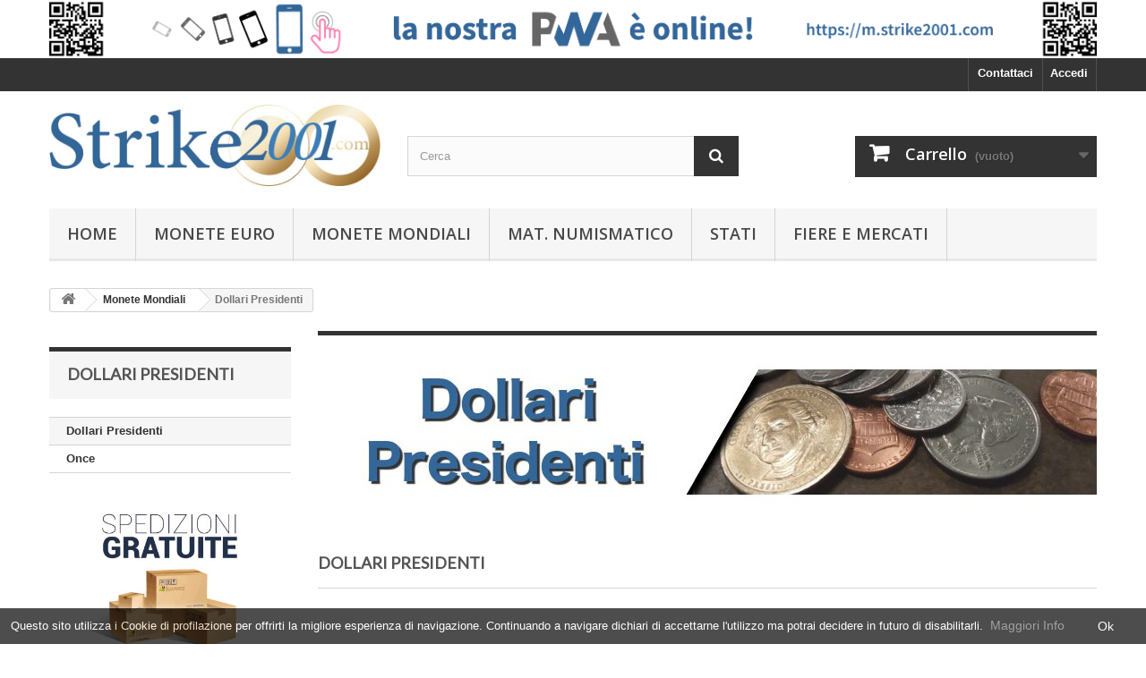

--- FILE ---
content_type: text/html; charset=utf-8
request_url: https://shop.strike2001.com/24-dollari-presidenti
body_size: 9488
content:
<!DOCTYPE HTML>
<!--[if lt IE 7]> <html class="no-js lt-ie9 lt-ie8 lt-ie7" lang="it-it"><![endif]-->
<!--[if IE 7]><html class="no-js lt-ie9 lt-ie8 ie7" lang="it-it"><![endif]-->
<!--[if IE 8]><html class="no-js lt-ie9 ie8" lang="it-it"><![endif]-->
<!--[if gt IE 8]> <html class="no-js ie9" lang="it-it"><![endif]-->
<html lang="it-it">
	<head>
		<meta charset="utf-8" />
		<title>Dollari Presidenti - Strike2001</title>
					<meta name="description" content="Dollari Presidenti" />
						<meta name="generator" content="PrestaShop" />
		<meta name="robots" content="index,follow" />
		<meta name="viewport" content="width=device-width, minimum-scale=0.25, maximum-scale=1.6, initial-scale=1.0" />
		<meta name="apple-mobile-web-app-capable" content="yes" />
		<link rel="icon" type="image/vnd.microsoft.icon" href="/img/favicon.ico?1739453772" />
		<link rel="shortcut icon" type="image/x-icon" href="/img/favicon.ico?1739453772" />
														<link rel="stylesheet" href="/themes/default-bootstrap/css/global.css" type="text/css" media="all" />
																<link rel="stylesheet" href="/themes/default-bootstrap/css/autoload/highdpi.css" type="text/css" media="all" />
																<link rel="stylesheet" href="/themes/default-bootstrap/css/autoload/responsive-tables.css" type="text/css" media="all" />
																<link rel="stylesheet" href="/themes/default-bootstrap/css/autoload/uniform.default.css" type="text/css" media="all" />
																<link rel="stylesheet" href="/themes/default-bootstrap/css/product_list.css" type="text/css" media="all" />
																<link rel="stylesheet" href="/themes/default-bootstrap/css/category.css" type="text/css" media="all" />
																<link rel="stylesheet" href="/themes/default-bootstrap/css/scenes.css" type="text/css" media="all" />
																<link rel="stylesheet" href="/themes/default-bootstrap/css/modules/blockcart/blockcart.css" type="text/css" media="all" />
																<link rel="stylesheet" href="/js/jquery/plugins/bxslider/jquery.bxslider.css" type="text/css" media="all" />
																<link rel="stylesheet" href="/themes/default-bootstrap/css/modules/blockbanner/blockbanner.css" type="text/css" media="all" />
																<link rel="stylesheet" href="/themes/default-bootstrap/css/modules/blockcategories/blockcategories.css" type="text/css" media="all" />
																<link rel="stylesheet" href="/themes/default-bootstrap/css/modules/blockcurrencies/blockcurrencies.css" type="text/css" media="all" />
																<link rel="stylesheet" href="/themes/default-bootstrap/css/modules/blockcontact/blockcontact.css" type="text/css" media="all" />
																<link rel="stylesheet" href="/themes/default-bootstrap/css/modules/blocksearch/blocksearch.css" type="text/css" media="all" />
																<link rel="stylesheet" href="/js/jquery/plugins/autocomplete/jquery.autocomplete.css" type="text/css" media="all" />
																<link rel="stylesheet" href="/themes/default-bootstrap/css/modules/blockmyaccountfooter/blockmyaccount.css" type="text/css" media="all" />
																<link rel="stylesheet" href="/themes/default-bootstrap/css/modules/blocknewsletter/blocknewsletter.css" type="text/css" media="all" />
																<link rel="stylesheet" href="/themes/default-bootstrap/css/modules/blockspecials/blockspecials.css" type="text/css" media="all" />
																<link rel="stylesheet" href="/themes/default-bootstrap/css/modules/blocktags/blocktags.css" type="text/css" media="all" />
																<link rel="stylesheet" href="/themes/default-bootstrap/css/modules/blocktopmenu/css/blocktopmenu.css" type="text/css" media="all" />
																<link rel="stylesheet" href="/themes/default-bootstrap/css/modules/blocktopmenu/css/superfish-modified.css" type="text/css" media="all" />
																<link rel="stylesheet" href="/themes/default-bootstrap/css/modules/blockuserinfo/blockuserinfo.css" type="text/css" media="all" />
																<link rel="stylesheet" href="/themes/default-bootstrap/css/modules/blockviewed/blockviewed.css" type="text/css" media="all" />
																<link rel="stylesheet" href="/modules/themeconfigurator/css/hooks.css" type="text/css" media="all" />
																<link rel="stylesheet" href="/modules/themeconfigurator/css/font4.css" type="text/css" media="all" />
																<link rel="stylesheet" href="/modules/paypal/views/css/paypal.css" type="text/css" media="all" />
																<link rel="stylesheet" href="/themes/default-bootstrap/css/modules/homefeatured/homefeatured.css" type="text/css" media="all" />
																<link rel="stylesheet" href="/themes/default-bootstrap/css/modules/blocknewproducts/blocknewproducts.css" type="text/css" media="all" />
																<link rel="stylesheet" href="/themes/default-bootstrap/css/modules/blocklanguages/blocklanguages.css" type="text/css" media="all" />
														<script type="text/javascript">
var CUSTOMIZE_TEXTFIELD = 1;
var FancyboxI18nClose = 'Chiudi';
var FancyboxI18nNext = 'Successivo';
var FancyboxI18nPrev = 'Precedente';
var ajax_allowed = true;
var ajaxsearch = true;
var baseDir = 'https://shop.strike2001.com/';
var baseUri = 'https://shop.strike2001.com/';
var blocksearch_type = 'top';
var contentOnly = false;
var currency = {"id":1,"name":"Euro","iso_code":"EUR","iso_code_num":"978","sign":"\u20ac","blank":"1","conversion_rate":"1.000000","deleted":"0","format":"2","decimals":"1","active":"1","prefix":"","suffix":" \u20ac","id_shop_list":null,"force_id":false};
var currencyBlank = 1;
var currencyFormat = 2;
var currencyRate = 1;
var currencySign = '€';
var customizationIdMessage = 'Personalizzazione n.';
var delete_txt = 'Elimina';
var displayList = false;
var freeProductTranslation = 'Gratuito!';
var freeShippingTranslation = 'Spedizione gratuita!';
var generated_date = 1769535313;
var hasDeliveryAddress = false;
var highDPI = false;
var id_lang = 1;
var img_dir = 'https://shop.strike2001.com/themes/default-bootstrap/img/';
var instantsearch = true;
var isGuest = 0;
var isLogged = 0;
var isMobile = false;
var page_name = 'category';
var placeholder_blocknewsletter = 'Digita la tua e-mail';
var priceDisplayMethod = 0;
var priceDisplayPrecision = 2;
var quickView = false;
var removingLinkText = 'rimuovi questo prodotto dal mio carrello';
var roundMode = 2;
var search_url = 'https://shop.strike2001.com/ricerca';
var static_token = 'cb9fa1e66a573c10aa9dd94c8b1674ae';
var toBeDetermined = 'Da determinare';
var token = '095d7ac81acc665915ac00974715bba4';
var usingSecureMode = true;
</script>

						<script type="text/javascript" src="/js/jquery/jquery-1.11.0.min.js"></script>
						<script type="text/javascript" src="/js/jquery/jquery-migrate-1.2.1.min.js"></script>
						<script type="text/javascript" src="/js/jquery/plugins/jquery.easing.js"></script>
						<script type="text/javascript" src="/js/tools.js"></script>
						<script type="text/javascript" src="/themes/default-bootstrap/js/global.js"></script>
						<script type="text/javascript" src="/themes/default-bootstrap/js/autoload/10-bootstrap.min.js"></script>
						<script type="text/javascript" src="/themes/default-bootstrap/js/autoload/15-jquery.total-storage.min.js"></script>
						<script type="text/javascript" src="/themes/default-bootstrap/js/autoload/15-jquery.uniform-modified.js"></script>
						<script type="text/javascript" src="/themes/default-bootstrap/js/category.js"></script>
						<script type="text/javascript" src="/themes/default-bootstrap/js/modules/blockcart/ajax-cart.js"></script>
						<script type="text/javascript" src="/js/jquery/plugins/jquery.scrollTo.js"></script>
						<script type="text/javascript" src="/js/jquery/plugins/jquery.serialScroll.js"></script>
						<script type="text/javascript" src="/js/jquery/plugins/bxslider/jquery.bxslider.js"></script>
						<script type="text/javascript" src="/themes/default-bootstrap/js/tools/treeManagement.js"></script>
						<script type="text/javascript" src="/js/jquery/plugins/autocomplete/jquery.autocomplete.js"></script>
						<script type="text/javascript" src="/themes/default-bootstrap/js/modules/blocksearch/blocksearch.js"></script>
						<script type="text/javascript" src="/themes/default-bootstrap/js/modules/blocknewsletter/blocknewsletter.js"></script>
						<script type="text/javascript" src="/themes/default-bootstrap/js/modules/blocktopmenu/js/hoverIntent.js"></script>
						<script type="text/javascript" src="/themes/default-bootstrap/js/modules/blocktopmenu/js/superfish-modified.js"></script>
						<script type="text/javascript" src="/themes/default-bootstrap/js/modules/blocktopmenu/js/blocktopmenu.js"></script>
						<script type="text/javascript" src="/modules/christmassnow/js/snowfall.jquery.js"></script>
							<script defer type="text/javascript">/*
 *
 *  2007-2024 PayPal
 *
 *  NOTICE OF LICENSE
 *
 *  This source file is subject to the Academic Free License (AFL 3.0)
 *  that is bundled with this package in the file LICENSE.txt.
 *  It is also available through the world-wide-web at this URL:
 *  http://opensource.org/licenses/afl-3.0.php
 *  If you did not receive a copy of the license and are unable to
 *  obtain it through the world-wide-web, please send an email
 *  to license@prestashop.com so we can send you a copy immediately.
 *
 *  DISCLAIMER
 *
 *  Do not edit or add to this file if you wish to upgrade PrestaShop to newer
 *  versions in the future. If you wish to customize PrestaShop for your
 *  needs please refer to http://www.prestashop.com for more information.
 *
 *  @author 2007-2024 PayPal
 *  @author 202 ecommerce <tech@202-ecommerce.com>
 *  @copyright PayPal
 *  @license http://opensource.org/licenses/osl-3.0.php Open Software License (OSL 3.0)
 *
 */


    

function updateFormDatas()
{
	var nb = $('#quantity_wanted').val();
	var id = $('#idCombination').val();

	$('.paypal_payment_form input[name=quantity]').val(nb);
	$('.paypal_payment_form input[name=id_p_attr]').val(id);
}
	
$(document).ready( function() {
    
		var baseDirPP = baseDir.replace('http:', 'https:');
		
	if($('#in_context_checkout_enabled').val() != 1)
	{
        $(document).on('click','#payment_paypal_express_checkout', function() {
			$('#paypal_payment_form_cart').submit();
			return false;
		});
	}


	var jquery_version = $.fn.jquery.split('.');
	if(jquery_version[0]>=1 && jquery_version[1] >= 7)
	{
		$('body').on('submit',".paypal_payment_form", function () {
			updateFormDatas();
		});
	}
	else {
		$('.paypal_payment_form').live('submit', function () {
			updateFormDatas();
		});
	}

	function displayExpressCheckoutShortcut() {
		var id_product = $('input[name="id_product"]').val();
		var id_product_attribute = $('input[name="id_product_attribute"]').val();
		$.ajax({
			type: "GET",
			url: baseDirPP+'/modules/paypal/express_checkout/ajax.php',
			data: { get_qty: "1", id_product: id_product, id_product_attribute: id_product_attribute },
			cache: false,
			success: function(result) {
				if (result == '1') {
					$('#container_express_checkout').slideDown();
				} else {
					$('#container_express_checkout').slideUp();
				}
				return true;
			}
		});
	}

	$('select[name^="group_"]').change(function () {
		setTimeout(function(){displayExpressCheckoutShortcut()}, 500);
	});

	$('.color_pick').click(function () {
		setTimeout(function(){displayExpressCheckoutShortcut()}, 500);
	});

    if($('body#product').length > 0) {
        setTimeout(function(){displayExpressCheckoutShortcut()}, 500);
    }
	
	
			

	var modulePath = 'modules/paypal';
	var subFolder = '/integral_evolution';

	var fullPath = baseDirPP + modulePath + subFolder;
	var confirmTimer = false;
		
	if ($('form[target="hss_iframe"]').length == 0) {
		if ($('select[name^="group_"]').length > 0)
			displayExpressCheckoutShortcut();
		return false;
	} else {
		checkOrder();
	}

	function checkOrder() {
		if(confirmTimer == false)
			confirmTimer = setInterval(getOrdersCount, 1000);
	}

	});


</script><script type="text/javascript" data-keepinline="true">
		var dataLayer = [];

        var currencyCode = "EUR";
		
		
				/*IMPRESSIONS PRODUCTS*/

		var impressions = [];
		;
		
		dataLayer.push({
				"page": "viewCategory",
				"ecommerce": {
						"currencyCode": currencyCode,
						"impressions": impressions
				}
		});
		/*CLICK PRODUCT ON CATEGORY*/
		var clickCallBack = function (e) {
				var url = $(this).attr('href');
				dataLayer.push({
						'event': 'productClick',
						'ecommerce': {
								'click': {
										'actionField': {'list': 'Visualizzazione categoria'},      // Optional list property.*/
										'products': [{
												'name': this.text.trim()
												//'id': productObj.id,
												//'price': $,
												//'brand': productObj.brand,
												//'category': productObj.cat,
												//'variant': productObj.variant,
												//'position': productObj.position
										}]
								}
						},
						'eventCallback': function () {
								document.location = url
						}
				});
				$(document).on('click', '.product-name', clickCallBack);
				/*e.preventDefault();*/
		};
		
		
		
		
		
		

						dataLayer.push({
				"UID_Cookie": "-guest"
		});
		
</script>

		<link rel="stylesheet" href="//fonts.googleapis.com/css?family=Open+Sans:300,600&amp;subset=latin,latin-ext" type="text/css" media="all" />
		<!--[if IE 8]>
		<script src="https://oss.maxcdn.com/libs/html5shiv/3.7.0/html5shiv.js"></script>
		<script src="https://oss.maxcdn.com/libs/respond.js/1.3.0/respond.min.js"></script>
		<![endif]-->
		
		
		<!-- Google Tag Manager -->
			<script>(function(w,d,s,l,i){w[l]=w[l]||[];w[l].push({'gtm.start':
			new Date().getTime(),event:'gtm.js'});var f=d.getElementsByTagName(s)[0],
			j=d.createElement(s),dl=l!='dataLayer'?'&l='+l:'';j.async=true;j.src=
			'https://www.googletagmanager.com/gtm.js?id='+i+dl;f.parentNode.insertBefore(j,f);
			})(window,document,'script','dataLayer','GTM-59P5XK3');</script>
		<!-- End Google Tag Manager -->
		
		
	</head>
	<body id="category" class="category category-24 category-dollari-presidenti show-left-column hide-right-column lang_it">
	<!-- Google Tag Manager -->

<noscript>
		<iframe src="//www.googletagmanager.com/ns.html?id=GTM-59P5XK3"
										height="0" width="0" style="display:none;visibility:hidden"></iframe>
</noscript>
<script data-keepinline="true">
		
		(function (w, d, s, l, i) {
				w[l] = w[l] || [];
				w[l].push({'gtm.start': new Date().getTime(), event: 'gtm.js'});
				var f = d.getElementsByTagName(s)[0],
												j = d.createElement(s), dl = l != 'dataLayer' ? '&l=' + l : '';
				j.async = true;
				j.src =
												'//www.googletagmanager.com/gtm.js?id=' + i + dl;
				f.parentNode.insertBefore(j, f);
		})(window, document, 'script', 'dataLayer', 'GTM-59P5XK3');
</script>

<!-- End Google Tag Manager -->

					<div id="page">
			<div class="header-container">
				<header id="header">
																<div class="banner">
							<div class="container">
								<div class="row">
									<a href="https://m.strike2001.com/" title="La nostra PWA &egrave; online!">
	<img class="img-responsive" src="https://shop.strike2001.com/modules/blockbanner/img/c579bffeaff4cdcaac91977b94451116.png" alt="La nostra PWA &egrave; online!" title="La nostra PWA &egrave; online!" width="1170" height="65" />
</a>

								</div>
							</div>
						</div>
																					<div class="nav">
							<div class="container">
								<div class="row">
									<nav><!-- Block user information module NAV  -->
<div class="header_user_info">
			<a class="login" href="https://shop.strike2001.com/account" rel="nofollow" title="Accedi al tuo account cliente">
			Accedi
		</a>
	</div>
<!-- /Block usmodule NAV -->
<div id="contact-link" >
	<a href="https://shop.strike2001.com/contattaci" title="Contattaci">Contattaci</a>
</div>
<!-- Block languages module -->
<!-- /Block languages module -->
</nav>
								</div>
							</div>
						</div>
										<div>
						<div class="container">
							<div class="row">
								<div id="header_logo">
									<a href="https://shop.strike2001.com/" title="Strike2001">
										<img class="logo img-responsive" src="https://shop.strike2001.com/img/strike2001-logo-1680360776.jpg" alt="Strike2001" width="817" height="200"/>
									</a>
								</div>
								<!-- Block search module TOP -->
<div id="search_block_top" class="col-sm-4 clearfix">
	<form id="searchbox" method="get" action="//shop.strike2001.com/ricerca" >
		<input type="hidden" name="controller" value="search" />
		<input type="hidden" name="orderby" value="position" />
		<input type="hidden" name="orderway" value="desc" />
		<input class="search_query form-control" type="text" id="search_query_top" name="search_query" placeholder="Cerca" value="" />
		<button type="submit" name="submit_search" class="btn btn-default button-search">
			<span>Cerca</span>
		</button>
	</form>
</div>
<!-- /Block search module TOP --><!-- MODULE Block cart -->
<div class="col-sm-4 clearfix">
	<div class="shopping_cart">
		<a href="https://shop.strike2001.com/ordine-rapido" title="Vedi il mio carrello" rel="nofollow">
			<b>Carrello</b>
			<span class="ajax_cart_quantity unvisible">0</span>
			<span class="ajax_cart_product_txt unvisible">Prodotto</span>
			<span class="ajax_cart_product_txt_s unvisible">Prodotti</span>
			<span class="ajax_cart_total unvisible">
							</span>
			<span class="ajax_cart_no_product">(vuoto)</span>
					</a>
					<div class="cart_block block exclusive">
				<div class="block_content">
					<!-- block list of products -->
					<div class="cart_block_list">
												<p class="cart_block_no_products">
							Nessun prodotto
						</p>
																		<div class="cart-prices">
							<div class="cart-prices-line first-line">
								<span class="price cart_block_shipping_cost ajax_cart_shipping_cost unvisible">
																			 Da determinare																	</span>
								<span class="unvisible">
									Spedizione
								</span>
							</div>
																					<div class="cart-prices-line last-line">
								<span class="price cart_block_total ajax_block_cart_total">0,00 €</span>
								<span>Totale</span>
							</div>
													</div>
						<p class="cart-buttons">
							<a id="button_order_cart" class="btn btn-default button button-small" href="https://shop.strike2001.com/ordine-rapido" title="Pagamento" rel="nofollow">
								<span>
									Pagamento<i class="icon-chevron-right right"></i>
								</span>
							</a>
						</p>
					</div>
				</div>
			</div><!-- .cart_block -->
			</div>
</div>

	<div id="layer_cart">
		<div class="clearfix">
			<div class="layer_cart_product col-xs-12 col-md-6">
				<span class="cross" title="Chiudi finestra"></span>
				<span class="title">
					<i class="icon-check"></i>Prodotto aggiunto al tuo carrello
				</span>
				<div class="product-image-container layer_cart_img">
				</div>
				<div class="layer_cart_product_info">
					<span id="layer_cart_product_title" class="product-name"></span>
					<span id="layer_cart_product_attributes"></span>
					<div>
						<strong class="dark">Quantità</strong>
						<span id="layer_cart_product_quantity"></span>
					</div>
					<div>
						<strong class="dark">Totale</strong>
						<span id="layer_cart_product_price"></span>
					</div>
				</div>
			</div>
			<div class="layer_cart_cart col-xs-12 col-md-6">
				<span class="title">
					<!-- Plural Case [both cases are needed because page may be updated in Javascript] -->
					<span class="ajax_cart_product_txt_s  unvisible">
						Ci sono <span class="ajax_cart_quantity">0</span> articoli nel tuo carrello.
					</span>
					<!-- Singular Case [both cases are needed because page may be updated in Javascript] -->
					<span class="ajax_cart_product_txt ">
						Il tuo carrello contiene un oggetto.
					</span>
				</span>
				<div class="layer_cart_row">
					<strong class="dark">
						Totale prodotti
											</strong>
					<span class="ajax_block_products_total">
											</span>
				</div>

								<div class="layer_cart_row">
					<strong class="dark unvisible">
						Totale spedizione&nbsp;					</strong>
					<span class="ajax_cart_shipping_cost unvisible">
													 Da determinare											</span>
				</div>
								<div class="layer_cart_row">
					<strong class="dark">
						Totale
											</strong>
					<span class="ajax_block_cart_total">
											</span>
				</div>
				<div class="button-container">
					<span class="continue btn btn-default button exclusive-medium" title="Continua lo shopping">
						<span>
							<i class="icon-chevron-left left"></i>Continua lo shopping
						</span>
					</span>
					<a class="btn btn-default button button-medium"	href="https://shop.strike2001.com/ordine-rapido" title="Procedi con il checkout" rel="nofollow">
						<span>
							Procedi con il checkout<i class="icon-chevron-right right"></i>
						</span>
					</a>
				</div>
			</div>
		</div>
		<div class="crossseling"></div>
	</div> <!-- #layer_cart -->
	<div class="layer_cart_overlay"></div>

<!-- /MODULE Block cart -->
	<!-- Menu -->
	<div id="block_top_menu" class="sf-contener clearfix col-lg-12">
		<div class="cat-title">Menù</div>
		<ul class="sf-menu clearfix menu-content">
			<li><a href="http://shop.strike2001.com" title="Home">Home</a></li>
<li><a href="http://shop.strike2001.com/14-monete-euro" title="Monete Euro">Monete Euro</a></li>
<li><a href="http://shop.strike2001.com/20-monete-mondiali" title="Monete Mondiali">Monete Mondiali</a></li>
<li><a href="http://shop.strike2001.com/19-mat-numismatico" title="Mat. Numismatico">Mat. Numismatico</a></li>
<li><a href="http://shop.strike2001.com/Stati" title="Stati">Stati</a></li>
<li><a href="http://shop.strike2001.com/content/6-manifestazioni-fiere-congressi-e-convegni" title="Fiere e mercati">Fiere e mercati</a></li>

					</ul>
	</div>
	<!--/ Menu -->
							</div>
						</div>
					</div>
				</header>
			</div>
			<div class="columns-container">
				<div id="columns" class="container">
											
<!-- Breadcrumb -->
<div class="breadcrumb clearfix">
	<a class="home" href="https://shop.strike2001.com/" title="Torna alla Home"><i class="icon-home"></i></a>
			<span class="navigation-pipe">&gt;</span>
					<span class="navigation_page"><span itemscope itemtype="http://data-vocabulary.org/Breadcrumb"><a itemprop="url" href="https://shop.strike2001.com/20-monete-mondiali" title="Monete Mondiali" ><span itemprop="title">Monete Mondiali</span></a></span><span class="navigation-pipe">></span>Dollari Presidenti</span>
			</div>
<!-- /Breadcrumb -->

										<div id="slider_row" class="row">
																	</div>
					<div class="row">
												<div id="left_column" class="column col-xs-12 col-sm-3"><!-- Block categories module -->
<div id="categories_block_left" class="block">
	<h2 class="title_block">
					Dollari Presidenti
			</h2>
	<div class="block_content">
		<ul class="tree dhtml">
												
<li >
	<a 
	href="https://shop.strike2001.com/24-dollari-presidenti" class="selected" title="">
		Dollari Presidenti
	</a>
	</li>

																
<li class="last">
	<a 
	href="https://shop.strike2001.com/25-once" title="">
		Once
	</a>
	</li>

									</ul>
	</div>
</div>
<!-- /Block categories module -->
<p><img src="https://shop.strike2001.com/img/cms/Strike2001_spedizioni_gratuite_1.jpg" width="208" height="208" style="display: block; margin-left: auto; margin-right: auto;" /></p><!-- Block tags module -->
<div id="tags_block_left" class="block tags_block">
	<p class="title_block">
		Tags
	</p>
	<div class="block_content">
									<a 
				class="tag_level3 first_item"
				href="https://shop.strike2001.com/ricerca?tag=5+Euro" 
				title="Maggiori informazioni su 5 Euro" 
				>
					5 Euro
				</a>
							<a 
				class="tag_level1 item"
				href="https://shop.strike2001.com/ricerca?tag=2.5+%E2%82%AC" 
				title="Maggiori informazioni su 2.5 €" 
				>
					2.5 €
				</a>
							<a 
				class="tag_level1 item"
				href="https://shop.strike2001.com/ricerca?tag=3+Euro" 
				title="Maggiori informazioni su 3 Euro" 
				>
					3 Euro
				</a>
							<a 
				class="tag_level1 item"
				href="https://shop.strike2001.com/ricerca?tag=10+Euro" 
				title="Maggiori informazioni su 10 Euro" 
				>
					10 Euro
				</a>
							<a 
				class="tag_level1 item"
				href="https://shop.strike2001.com/ricerca?tag=Busta+Filatelica" 
				title="Maggiori informazioni su Busta Filatelica" 
				>
					Busta Filatelica
				</a>
							<a 
				class="tag_level1 item"
				href="https://shop.strike2001.com/ricerca?tag=20+Euro" 
				title="Maggiori informazioni su 20 Euro" 
				>
					20 Euro
				</a>
							<a 
				class="tag_level1 item"
				href="https://shop.strike2001.com/ricerca?tag=Bronzo" 
				title="Maggiori informazioni su Bronzo" 
				>
					Bronzo
				</a>
							<a 
				class="tag_level1 item"
				href="https://shop.strike2001.com/ricerca?tag=Starter+Kit" 
				title="Maggiori informazioni su Starter Kit" 
				>
					Starter Kit
				</a>
							<a 
				class="tag_level1 last_item"
				href="https://shop.strike2001.com/ricerca?tag=serie+anni+misti" 
				title="Maggiori informazioni su serie anni misti" 
				>
					serie anni misti
				</a>
						</div>
</div>
<!-- /Block tags module -->
</div>
																		<div id="center_column" class="center_column col-xs-12 col-sm-9">
	

	    				<div class="content_scene_cat">
            	                     <!-- Category image -->
                    <div class="content_scene_cat_bg" style="background:url(https://shop.strike2001.com/c/24-category_default/dollari-presidenti.jpg) right center no-repeat; background-size:cover; min-height:217px;">
                                             </div>
                              </div>
				<h1 class="page-heading"><span class="cat-name">Dollari Presidenti&nbsp;</span><span class="heading-counter">Non ci sono prodotti in questa categoria.</span>
</h1>
										</div><!-- #center_column -->
										</div><!-- .row -->
				</div><!-- #columns -->
			</div><!-- .columns-container -->
							<!-- Footer -->
				<div class="footer-container">
					<footer id="footer"  class="container">
						<div class="row"><!-- Block Newsletter module-->
<div id="newsletter_block_left" class="block">
	<h4>Newsletter</h4>
	<div class="block_content">
		<form action="//shop.strike2001.com/" method="post">
			<div class="form-group" >
				<input class="inputNew form-control grey newsletter-input" id="newsletter-input" type="text" name="email" size="18" value="Digita la tua e-mail" />
                <button type="submit" name="submitNewsletter" class="btn btn-default button button-small">
                    <span>Ok</span>
                </button>
				<input type="hidden" name="action" value="0" />
			</div>
		</form>
	</div>
    
</div>
<!-- /Block Newsletter module-->
<section id="social_block" class="pull-right">
	<ul>
						                                        	</ul>
    <h4>Seguici</h4>
</section>
<div class="clearfix"></div>
<!-- Block categories module -->
<section class="blockcategories_footer footer-block col-xs-12 col-sm-2">
	<h4>Categorie</h4>
	<div class="category_footer toggle-footer">
		<div class="list">
			<ul class="tree dhtml">
												
<li >
	<a 
	href="https://shop.strike2001.com/14-monete-euro" title="">
		Monete Euro
	</a>
			<ul>
												
<li >
	<a 
	href="https://shop.strike2001.com/15-2-euro-commemorativi" title="">
		2 Euro Commemorativi
	</a>
	</li>

																
<li >
	<a 
	href="https://shop.strike2001.com/30-2-euro-comm-in-folder" title="">
		2 Euro Comm. in Folder
	</a>
	</li>

																
<li >
	<a 
	href="https://shop.strike2001.com/59-giri-completi-2-comm" title="">
		Giri completi 2€ comm.
	</a>
	</li>

																
<li >
	<a 
	href="https://shop.strike2001.com/43-altri-commemorativi" title="">
		Altri Commemorativi
	</a>
			<ul>
												
<li >
	<a 
	href="https://shop.strike2001.com/44-15-euro-comm" title="">
		1,5 Euro comm.
	</a>
	</li>

																
<li >
	<a 
	href="https://shop.strike2001.com/45-25-euro-comm" title="">
		2,5 Euro comm.
	</a>
	</li>

																
<li >
	<a 
	href="https://shop.strike2001.com/50-3-euro-comm" title="">
		3 Euro comm.
	</a>
	</li>

																
<li >
	<a 
	href="https://shop.strike2001.com/46-5-euro-comm" title="">
		5 Euro comm.
	</a>
	</li>

																
<li >
	<a 
	href="https://shop.strike2001.com/47-75-euro-comm" title="">
		7,5 Euro comm.
	</a>
	</li>

																
<li >
	<a 
	href="https://shop.strike2001.com/48-10-euro-comm" title="">
		10 Euro comm.
	</a>
	</li>

																
<li >
	<a 
	href="https://shop.strike2001.com/86-20-euro-comm" title="">
		20 Euro comm.
	</a>
	</li>

																
<li >
	<a 
	href="https://shop.strike2001.com/88-25-euro-comm" title="">
		25 Euro comm.
	</a>
	</li>

																
<li class="last">
	<a 
	href="https://shop.strike2001.com/89-14-euro-comm" title="">
		1/4 Euro comm.
	</a>
	</li>

									</ul>
	</li>

																
<li >
	<a 
	href="https://shop.strike2001.com/17-divisionali-ufficiali" title="">
		Divisionali Ufficiali
	</a>
	</li>

																
<li >
	<a 
	href="https://shop.strike2001.com/18-blister" title="">
		Blister
	</a>
	</li>

																
<li >
	<a 
	href="https://shop.strike2001.com/16-rotolini" title="">
		Rotolini
	</a>
	</li>

																
<li >
	<a 
	href="https://shop.strike2001.com/21-monete-sfuse" title="">
		Monete Sfuse
	</a>
	</li>

																
<li class="last">
	<a 
	href="https://shop.strike2001.com/23-oro-argento-bronzo" title="">
		Oro - Argento - Bronzo
	</a>
	</li>

									</ul>
	</li>

							
																
<li >
	<a 
	href="https://shop.strike2001.com/20-monete-mondiali" title="">
		Monete Mondiali
	</a>
			<ul>
												
<li >
	<a 
	href="https://shop.strike2001.com/24-dollari-presidenti" class="selected" title="">
		Dollari Presidenti
	</a>
	</li>

																
<li class="last">
	<a 
	href="https://shop.strike2001.com/25-once" title="">
		Once
	</a>
	</li>

									</ul>
	</li>

							
																
<li >
	<a 
	href="https://shop.strike2001.com/19-mat-numismatico" title="">
		Mat. Numismatico
	</a>
			<ul>
												
<li >
	<a 
	href="https://shop.strike2001.com/52-fogli-per-raccoglitori" title="">
		Fogli per raccoglitori
	</a>
			<ul>
												
<li >
	<a 
	href="https://shop.strike2001.com/53-kit-fogli-2-comm" title="">
		Kit Fogli 2€ Comm.
	</a>
	</li>

																
<li >
	<a 
	href="https://shop.strike2001.com/60-kit-fogli-comm-in-folder" title="">
		Kit Fogli Comm. in Folder
	</a>
	</li>

																
<li >
	<a 
	href="https://shop.strike2001.com/54-kit-fogli-seriette" title="">
		Kit Fogli Seriette
	</a>
	</li>

																
<li >
	<a 
	href="https://shop.strike2001.com/55-kit-fogli-25-comm" title="">
		Kit Fogli 2,5 € Comm.
	</a>
	</li>

																
<li >
	<a 
	href="https://shop.strike2001.com/57-kit-fogli-3-comm" title="">
		Kit Fogli 3€ Comm.
	</a>
	</li>

																
<li >
	<a 
	href="https://shop.strike2001.com/56-kit-fogli-5-comm" title="">
		Kit Fogli 5€ Comm.
	</a>
	</li>

																
<li >
	<a 
	href="https://shop.strike2001.com/67-kit-fogli-75-comm" title="">
		Kit Fogli 7,5 € Comm.
	</a>
	</li>

																
<li >
	<a 
	href="https://shop.strike2001.com/58-kit-fogli-2" title="">
		Kit Fogli 2€
	</a>
	</li>

																
<li >
	<a 
	href="https://shop.strike2001.com/61-kit-fogli-per-dollari-presidenti" title="">
		Kit Fogli per Dollari Presidenti
	</a>
	</li>

																
<li class="last">
	<a 
	href="https://shop.strike2001.com/87-kit-fogli-per-divisionali" title="">
		Kit Fogli per Divisionali
	</a>
	</li>

									</ul>
	</li>

																
<li >
	<a 
	href="https://shop.strike2001.com/63-raccoglitori" title="">
		Raccoglitori
	</a>
	</li>

																
<li >
	<a 
	href="https://shop.strike2001.com/62-contenitori-per-monete-e-divisionali" title="">
		Contenitori per monete e divisionali
	</a>
	</li>

																
<li class="last">
	<a 
	href="https://shop.strike2001.com/64-cataloghi" title="">
		Cataloghi
	</a>
	</li>

									</ul>
	</li>

							
																
<li class="last">
	<a 
	href="https://shop.strike2001.com/51-prodotti-in-vetrina" title="prodotti in vetrina">
		Prodotti in vetrina
	</a>
	</li>

							
										</ul>
		</div>
	</div> <!-- .category_footer -->
</section>
<!-- /Block categories module -->
	<!-- Block CMS module footer -->
	<section class="footer-block col-xs-12 col-sm-2" id="block_various_links_footer">
		<h4>Informazioni</h4>
		<ul class="toggle-footer">
									<li class="item">
				<a href="https://shop.strike2001.com/nuovi-prodotti" title="Nuovi prodotti">
					Nuovi prodotti
				</a>
			</li>
															<li class="item">
				<a href="https://shop.strike2001.com/contattaci" title="Contattaci">
					Contattaci
				</a>
			</li>
															<li class="item">
						<a href="https://shop.strike2001.com/content/1-spedizione" title="Spedizione">
							Spedizione
						</a>
					</li>
																<li class="item">
						<a href="https://shop.strike2001.com/content/12-informativa-sulla-privacy" title="Informativa sulla Privacy">
							Informativa sulla Privacy
						</a>
					</li>
																<li class="item">
						<a href="https://shop.strike2001.com/content/3-termini-e-condizioni-di-uso" title="Termini e condizioni d&#039;uso">
							Termini e condizioni d&#039;uso
						</a>
					</li>
																<li class="item">
						<a href="https://shop.strike2001.com/content/5-pagamento-sicuro" title="Pagamento sicuro">
							Pagamento sicuro
						</a>
					</li>
																<li class="item">
						<a href="https://shop.strike2001.com/content/6-manifestazioni-fiere-congressi-e-convegni" title="Manifestazioni fiere congressi e convegni">
							Manifestazioni fiere congressi e convegni
						</a>
					</li>
																<li class="item">
						<a href="https://shop.strike2001.com/content/7-la-storia-e-le-origini-dell-euro" title="La storia e le origini dell&#039;euro">
							La storia e le origini dell&#039;euro
						</a>
					</li>
																<li class="item">
						<a href="https://shop.strike2001.com/content/9-progressive-web-app" title="Progressive Web App di strike2001">
							Progressive Web App di strike2001
						</a>
					</li>
												</ul>
		
	</section>
		<!-- /Block CMS module footer -->
<!-- Block myaccount module -->
<section class="footer-block col-xs-12 col-sm-4">
	<h4><a href="https://shop.strike2001.com/account" title="Gestisci il mio account" rel="nofollow">Il mio account</a></h4>
	<div class="block_content toggle-footer">
		<ul class="bullet">
			<li><a href="https://shop.strike2001.com/cronologia-ordini" title="I miei ordini" rel="nofollow">I miei ordini</a></li>
			<li><a href="https://shop.strike2001.com/segui-ordine" title="Restituzione delle mie merci" rel="nofollow">Restituzione delle mie merci</a></li>			<li><a href="https://shop.strike2001.com/buono-ordine" title="Le mie note di credito" rel="nofollow">Le mie note di credito</a></li>
			<li><a href="https://shop.strike2001.com/indirizzi" title="I miei indirizzi" rel="nofollow">I miei indirizzi</a></li>
			<li><a href="https://shop.strike2001.com/dati-personali" title="Gestisci i miei dati personali" rel="nofollow">Le mie informazioni personali</a></li>
			<li><a href="https://shop.strike2001.com/buoni-sconto" title="I miei buoni" rel="nofollow">I miei buoni</a></li>			
            		</ul>
	</div>
</section>
<!-- /Block myaccount module -->
<!-- MODULE Block contact infos -->
<section id="block_contact_infos" class="footer-block col-xs-12 col-sm-4">
	<div>
        <h4>Informazioni negozio</h4>
        <ul class="toggle-footer">
                        	<li>
            		<i class="icon-map-marker"></i>IL NUMISMATICO di Alberto Gazzetto - P.IVA 02170400028, Via dei Seminari, 6
13900 BIELLA (BI)
Italy            	</li>
                                            </ul>
    </div>
</section>
<!-- /MODULE Block contact infos -->
<script>
    
    function setcook() {
        var nazwa = 'cookie_ue';
        var wartosc = '1';
        var expire = new Date();
        expire.setMonth(expire.getMonth() + 12);
        document.cookie = nazwa + "=" + escape(wartosc) + ";path=/;" + ((expire == null) ? "" : ("; expires=" + expire.toGMTString()))
    }

    
        

    
        
    function closeUeNotify() {
                $('#cookieNotice').animate(
                {bottom: '-200px'},
                2500, function () {
                    $('#cookieNotice').hide();
                });
        setcook();
            }
    
        
    
</script>
<style>
    
    .closeFontAwesome:before {
        content: "\f00d";
        font-family: "FontAwesome";
        display: inline-block;
        font-size: 23px;
        line-height: 23px;
        color: #FFFFFF;
        padding-right: 15px;
        cursor: pointer;
    }

    .closeButtonNormal {
     display: block; 
        text-align: center;
        padding: 2px 5px;
        border-radius: 2px;
        color: #FFFFFF;
        background: #000000;
        cursor: pointer;
    }

    #cookieNotice p {
        margin: 0px;
        padding: 0px;
    }


    #cookieNoticeContent {
    
        
    }

    
</style>
<div id="cookieNotice" style=" width: 100%; position: fixed; bottom:0px; box-shadow: 0px 0 10px 0 #FFFFFF; background: #000000; z-index: 9999; font-size: 14px; line-height: 1.3em; font-family: arial; left: 0px; text-align:center; color:#FFF; opacity: 0.7 ">
    <div id="cookieNoticeContent" style="position:relative; margin:auto; width:100%; display:block;">
        <table style="width:100%;">
            <tr>
                                <td style="text-align:center;">
                    <span style="font-size:10pt;">Questo sito utilizza i Cookie di profilazione per offrirti la migliore esperienza di navigazione. Continuando a navigare dichiari di accettarne l'utilizzo ma potrai decidere in futuro di disabilitarli. </span> <a href="https://shop.strike2001.com/content/10-cookie-policy" class="myButton">Maggiori Info</a>
                </td>
                                    <td style="width:80px; vertical-align:middle; padding-right:20px; text-align:right;">
                                                    <span class="closeButtonNormal" onclick="closeUeNotify()">Ok</span>
                                            </td>
                            </tr>
            <tr>
                            </tr>
        </table>
    </div>
</div></div>
					</footer>
				</div><!-- #footer -->
					</div><!-- #page -->



		<!-- Google Tag Manager (noscript) -->
		<noscript><iframe src="https://www.googletagmanager.com/ns.html?id=GTM-59P5XK3"
		height="0" width="0" style="display:none;visibility:hidden"></iframe></noscript>
		<!-- End Google Tag Manager (noscript) -->
</body></html>